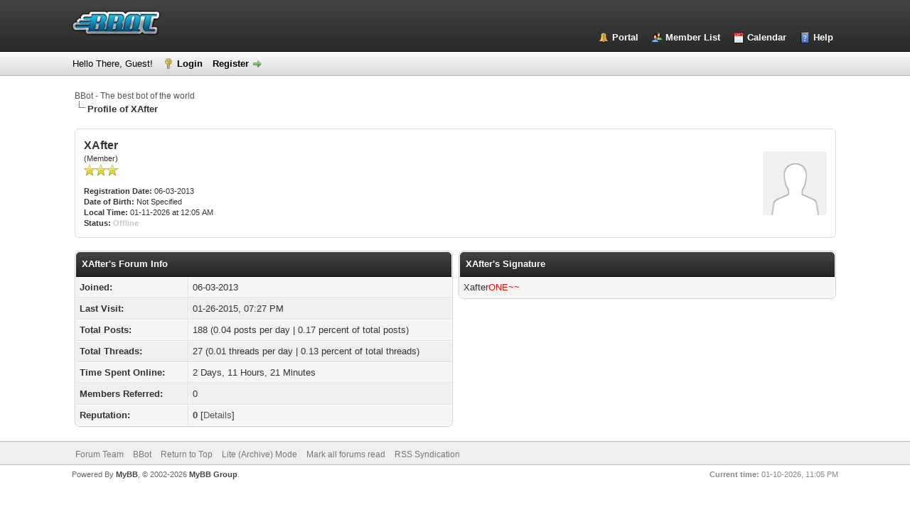

--- FILE ---
content_type: text/html; charset=UTF-8
request_url: https://forums.bmega.net/user-23730.html
body_size: 3578
content:
<!DOCTYPE html PUBLIC "-//W3C//DTD XHTML 1.0 Transitional//EN" "http://www.w3.org/TR/xhtml1/DTD/xhtml1-transitional.dtd">
<html xml:lang="en" lang="en" xmlns="http://www.w3.org/1999/xhtml">
<head>
<title>BBot - The best bot of the world - Profile of XAfter</title>

<link rel="alternate" type="application/rss+xml" title="Latest Threads (RSS 2.0)" href="https://forums.bmega.net/syndication.php" />
<link rel="alternate" type="application/atom+xml" title="Latest Threads (Atom 1.0)" href="https://forums.bmega.net/syndication.php?type=atom1.0" />
<meta http-equiv="Content-Type" content="text/html; charset=UTF-8" />
<meta http-equiv="Content-Script-Type" content="text/javascript" />
<script type="text/javascript" src="https://forums.bmega.net/jscripts/jquery.js?ver=1823"></script>
<script type="text/javascript" src="https://forums.bmega.net/jscripts/jquery.plugins.min.js?ver=1821"></script>
<script type="text/javascript" src="https://forums.bmega.net/jscripts/general.js?ver=1827"></script>

<link type="text/css" rel="stylesheet" href="https://forums.bmega.net/cache/themes/theme1/global.css?t=1656864568" />
<link type="text/css" rel="stylesheet" href="https://forums.bmega.net/cache/themes/theme1/css3.css?t=1656864568" />
<link type="text/css" rel="stylesheet" href="https://forums.bmega.net/cache/themes/theme2/color_black.css?t=1656863624" />

<script type="text/javascript">
<!--
	lang.unknown_error = "An unknown error has occurred.";
	lang.confirm_title = "Please Confirm";
	lang.expcol_collapse = "[-]";
	lang.expcol_expand = "[+]";
	lang.select2_match = "One result is available, press enter to select it.";
	lang.select2_matches = "{1} results are available, use up and down arrow keys to navigate.";
	lang.select2_nomatches = "No matches found";
	lang.select2_inputtooshort_single = "Please enter one or more character";
	lang.select2_inputtooshort_plural = "Please enter {1} or more characters";
	lang.select2_inputtoolong_single = "Please delete one character";
	lang.select2_inputtoolong_plural = "Please delete {1} characters";
	lang.select2_selectiontoobig_single = "You can only select one item";
	lang.select2_selectiontoobig_plural = "You can only select {1} items";
	lang.select2_loadmore = "Loading more results&hellip;";
	lang.select2_searching = "Searching&hellip;";

	var templates = {
		modal: '<div class=\"modal\">\
	<div style=\"overflow-y: auto; max-height: 400px;\">\
		<table border=\"0\" cellspacing=\"0\" cellpadding=\"5\" class=\"tborder\">\
			<tr>\
				<td class=\"thead\"><strong>__title__</strong></td>\
			</tr>\
			<tr>\
				<td class=\"trow1\">__message__</td>\
			</tr>\
			<tr>\
				<td class=\"tfoot\">\
					<div style=\"text-align: center\" class=\"modal_buttons\">__buttons__</div>\
				</td>\
			</tr>\
		</table>\
	</div>\
</div>',
		modal_button: '<input type=\"submit\" class=\"button\" value=\"__title__\"/>&nbsp;'
	};

	var cookieDomain = "";
	var cookiePath = "/";
	var cookiePrefix = "";
	var cookieSecureFlag = "0";
	var deleteevent_confirm = "Are you sure you want to delete this event?";
	var removeattach_confirm = "Are you sure you want to remove the selected attachment from this post?";
	var loading_text = 'Loading. <br />Please Wait&hellip;';
	var saving_changes = 'Saving changes&hellip;';
	var use_xmlhttprequest = "1";
	var my_post_key = "dbc0556508d90bc6ad8aa8da40f995f3";
	var rootpath = "https://forums.bmega.net";
	var imagepath = "https://forums.bmega.net/images";
  	var yes_confirm = "Yes";
	var no_confirm = "No";
	var MyBBEditor = null;
	var spinner_image = "https://forums.bmega.net/images/spinner.gif";
	var spinner = "<img src='" + spinner_image +"' alt='' />";
	var modal_zindex = 9999;
// -->
</script>

<script type="text/javascript" src="https://forums.bmega.net/jscripts/report.js?ver=1820"></script>
</head>
<body>

<div id="container">
		<a name="top" id="top"></a>
		<div id="header">
			<div id="logo">
				<div class="wrapper">
					<a href="https://forums.bmega.net/index.php"><img src="https://bbot.bmega.net/img/logo.png" alt="BBot - The best bot of the world" title="BBot - The best bot of the world" /></a>
					<ul class="menu top_links">
						
<li><a href="https://forums.bmega.net/portal.php" class="portal">Portal</a></li>

						
						
<li><a href="https://forums.bmega.net/memberlist.php" class="memberlist">Member List</a></li>

						
<li><a href="https://forums.bmega.net/calendar.php" class="calendar">Calendar</a></li>

						<li><a href="https://forums.bmega.net/misc.php?action=help" class="help">Help</a></li>
					</ul>
				</div>
			</div>
			<div id="panel">
				<div class="upper">
					<div class="wrapper">
						
						
						<!-- Continuation of div(class="upper") as opened in the header template -->
						<span class="welcome">Hello There, Guest! <a href="https://forums.bmega.net/member.php?action=login" onclick="$('#quick_login').modal({ fadeDuration: 250, keepelement: true, zIndex: (typeof modal_zindex !== 'undefined' ? modal_zindex : 9999) }); return false;" class="login">Login</a> <a href="https://forums.bmega.net/member.php?action=register" class="register">Register</a></span>
					</div>
				</div>
				<div class="modal" id="quick_login" style="display: none;">
					<form method="post" action="https://forums.bmega.net/member.php">
						<input name="action" type="hidden" value="do_login" />
						<input name="url" type="hidden" value="" />
						<input name="quick_login" type="hidden" value="1" />
						<input name="my_post_key" type="hidden" value="dbc0556508d90bc6ad8aa8da40f995f3" />
						<table width="100%" cellspacing="0" cellpadding="5" border="0" class="tborder">
							<tr>
								<td class="thead" colspan="2"><strong>Login</strong></td>
							</tr>
							
<tr>
	<td class="trow1" width="25%"><strong>Username:</strong></td>
	<td class="trow1"><input name="quick_username" id="quick_login_username" type="text" value="" class="textbox initial_focus" /></td>
</tr>
<tr>
	<td class="trow2"><strong>Password:</strong></td>
	<td class="trow2">
		<input name="quick_password" id="quick_login_password" type="password" value="" class="textbox" /><br />
		<a href="https://forums.bmega.net/member.php?action=lostpw" class="lost_password">Lost Password?</a>
	</td>
</tr>
<tr>
	<td class="trow1">&nbsp;</td>
	<td class="trow1 remember_me">
		<input name="quick_remember" id="quick_login_remember" type="checkbox" value="yes" class="checkbox" checked="checked" />
		<label for="quick_login_remember">Remember me</label>
	</td>
</tr>
<tr>
	<td class="trow2" colspan="2">
		<div align="center"><input name="submit" type="submit" class="button" value="Login" /></div>
	</td>
</tr>

						</table>
					</form>
				</div>
				<script type="text/javascript">
					$("#quick_login input[name='url']").val($(location).attr('href'));
				</script>

					<!-- </div> in header_welcomeblock_member and header_welcomeblock_guest -->
				<!-- </div> in header_welcomeblock_member and header_welcomeblock_guest -->
			</div>
		</div>
		<div id="content">
			<div class="wrapper">
				
				
				
				
				
				
				
				

<div class="navigation">

<a href="https://forums.bmega.net/index.php">BBot - The best bot of the world</a>

<br /><img src="https://forums.bmega.net/images/nav_bit.png" alt="" />

<span class="active">Profile of XAfter</span>

</div>

				<br />

<fieldset>
	<table width="100%" cellspacing="0" cellpadding="0" border="0">
		<tr>
			<td width="75%">
				<span class="largetext"><strong>XAfter</strong></span><br />
				<span class="smalltext">
					(Member)<br />
					
					<img src="images/star.png" border="0" alt="*" /><img src="images/star.png" border="0" alt="*" /><img src="images/star.png" border="0" alt="*" /><br />
					<br />
					<strong>Registration Date:</strong> 06-03-2013<br />
					<strong>Date of Birth:</strong> Not Specified <br />
					<strong>Local Time:</strong> 01-11-2026 at 12:05 AM<br />
					<strong>Status:</strong> 
<span class="offline" style="font-weight: bold;">Offline</span>

				</span>
			</td>
			<td width="25%" align="right" valign="middle">
<img src="https://forums.bmega.net/images/default_avatar.png" alt="" width="90" height="90" />
</td>
		</tr>
	</table>
</fieldset>
<br />

<table width="100%" cellspacing="0" cellpadding="0" border="0" align="center">
	<tr>
		<td width="50%" valign="top">
			<table border="0" cellspacing="0" cellpadding="5" class="tborder">
				<tr>
					<td colspan="2" class="thead"><strong>XAfter's Forum Info</strong></td>
				</tr>
				<tr>
					<td class="trow1" style="width: 30%;"><strong>Joined:</strong></td>
					<td class="trow1">06-03-2013</td>
				</tr>
				<tr>
					<td class="trow2"><strong>Last Visit:</strong></td>
					<td class="trow2">01-26-2015, 07:27 PM</td>
				</tr>
				<tr>
					<td class="trow1"><strong>Total Posts:</strong></td>
					<td class="trow1">188 (0.04 posts per day | 0.17 percent of total posts)</td>
				</tr>
				<tr>
					<td class="trow2"><strong>Total Threads:</strong></td>
					<td class="trow2">27 (0.01 threads per day | 0.13 percent of total threads)</td>
				</tr>
				<tr>
					<td class="trow1"><strong>Time Spent Online:</strong></td>
					<td class="trow1">2 Days, 11 Hours, 21 Minutes</td>
				</tr>
				
<tr>
	<td class="trow2"><strong>Members Referred:</strong></td>
	<td class="trow2">0</td>
</tr>

				
<tr>
	<td class="trow1"><strong>Reputation:</strong></td>
	<td class="trow1">
<strong class="reputation_neutral">0</strong>
 [<a href="reputation.php?uid=23730">Details</a>] </td>
</tr>

				
			</table>
			
		</td>
		<td>&nbsp;&nbsp;</td>
		<td width="50%" valign="top">
			
			
<table border="0" cellspacing="0" cellpadding="5" class="tborder tfixed">
<tr>
<td class="thead"><strong>XAfter's Signature</strong></td>
</tr>
<tr>
<td class="trow1 scaleimages">Xafter<span style="color: #FF0000;" class="mycode_color">ONE~~</span></td>
</tr>
</table>
<br />

			
			
			<div style="text-align: center"></div>
		</td>
	</tr>
</table>


	</div>
</div>
<div id="footer">
	<div class="upper">
		<div class="wrapper">
			
			
			<ul class="menu bottom_links">
				
<li><a href="showteam.php">Forum Team</a></li>

				
				<li><a href="https://bbot.bmega.net/">BBot</a></li>
				<li><a href="#top">Return to Top</a></li>
				<li><a href="https://forums.bmega.net/archive/index.php">Lite (Archive) Mode</a></li>
				<li><a href="https://forums.bmega.net/misc.php?action=markread">Mark all forums read</a></li>
				<li><a href="https://forums.bmega.net/misc.php?action=syndication">RSS Syndication</a></li>
			</ul>
		</div>
	</div>
	<div class="lower">
		<div class="wrapper">
			<span id="current_time"><strong>Current time:</strong> 01-10-2026, 11:05 PM</span>
			<span id="copyright">
				<!-- MyBB is free software developed and maintained by a volunteer community.
					It would be much appreciated by the MyBB Group if you left the full copyright and "powered by" notice intact,
					to show your support for MyBB.  If you choose to remove or modify the copyright below,
					you may be refused support on the MyBB Community Forums.

					This is free software, support us and we'll support you. -->
				Powered By <a href="https://mybb.com" target="_blank" rel="noopener">MyBB</a>, &copy; 2002-2026 <a href="https://mybb.com" target="_blank" rel="noopener">MyBB Group</a>.
				<!-- End powered by -->
			</span>
		</div>
	</div>
</div>
<!-- The following piece of code allows MyBB to run scheduled tasks. DO NOT REMOVE -->
<img src="https://forums.bmega.net/task.php" width="1" height="1" alt="" />
<!-- End task image code -->

</div>

<script defer src="https://static.cloudflareinsights.com/beacon.min.js/vcd15cbe7772f49c399c6a5babf22c1241717689176015" integrity="sha512-ZpsOmlRQV6y907TI0dKBHq9Md29nnaEIPlkf84rnaERnq6zvWvPUqr2ft8M1aS28oN72PdrCzSjY4U6VaAw1EQ==" data-cf-beacon='{"version":"2024.11.0","token":"6d7ba1e516b54a19b805528eedac187a","r":1,"server_timing":{"name":{"cfCacheStatus":true,"cfEdge":true,"cfExtPri":true,"cfL4":true,"cfOrigin":true,"cfSpeedBrain":true},"location_startswith":null}}' crossorigin="anonymous"></script>
</body>
</html>
